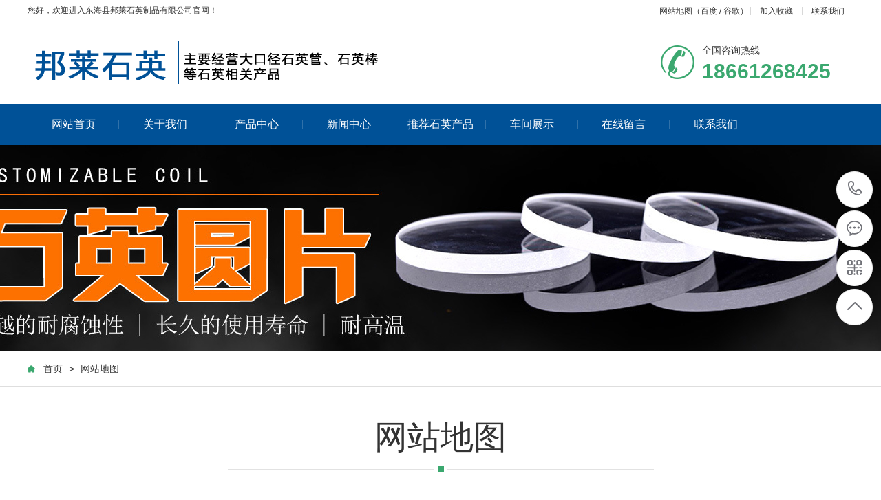

--- FILE ---
content_type: text/html; Charset=utf-8
request_url: http://banglaishiying.com/plug/rss.asp
body_size: 4240
content:
<!DOCTYPE html PUBLIC "-//W3C//DTD XHTML 1.0 Transitional//EN" "http://www.w3.org/TR/xhtml1/DTD/xhtml1-transitional.dtd">
<html xmlns="http://www.w3.org/1999/xhtml">
<head>
<meta http-equiv="Content-Type" content="text/html; charset=utf-8" />
<title>网站地图_东海县邦莱石英制品有限公司</title>
<meta name="Keywords" content="大口径石英管,石英棒,小口径石英管,石英舟,石英板,石英加工件" />
<meta name="Description" content="东海县邦莱石英制品有限公司位于石英加工中的江苏省东海县，公司主要销售大口径石英管、小口径石英管、石英管、石英棒、石英片以及各种石英加工产品。" />

<meta name="viewport" content="width=1380">
<link href="/theme/TF000020/css/aos.css" rel="stylesheet">
<link href="/theme/TF000020/css/style.css" rel="stylesheet">
<link href="/theme/TF000020/css/style1.css" rel="stylesheet">
<link href="/theme/TF000020/css/common.css" rel="stylesheet">
<script src="/theme/TF000020/js/jquery.js"></script>
<script src="/theme/TF000020/js/jquery.SuperSlide.2.1.1.js"></script>
<script src="/theme/TF000020/js/common.js"></script>
<script src="/lib/js/mobile.js"></script>
</head>
<body>

<!--顶部开始-->
<div class="head_main_top">
<div class="w1200 clearfix">
<div class="left">您好，欢迎进入东海县邦莱石英制品有限公司官网！</div>
<div class="right">
<ul class="mbx">
<li style="padding-right: 3px;"><a href="/plug/rss.asp">网站地图</a>（<a href="/sitemap_baidu.xml" target="_blank">百度</a> / <a href="/sitemap_google.xml" target="_blank">谷歌</a>）</li>
<li><a title="加入收藏" href="javascript:void(0)" onclick="shoucang(document.title,window.location)">加入收藏</a></li>
<li><a href="/list.asp?classid=8" title="联系我们">联系我们</a></li></div></div></div></div>
<!--顶部结束-->

<!--头部开始-->
<div class="head_main_nav">
<div class="w1200">
<div class="logo fl" aos="fade-right" aos-easing="ease" aos-duration="700"><a href="/" title="东海县邦莱石英制品有限公司"><img src="/theme/TF000020/images/logo.png" alt="东海县邦莱石英制品有限公司"></a></div>
<div class="tel_main" aos="fade-left" aos-easing="ease" aos-duration="700"><s class="ico"></s><p class="zx">全国咨询热线</p><h3 class="webTel">18661268425</h3></div>
</div></div>
<!--头部结束-->

<!--导航开始-->
<div class="header_main por" id="header_main" aos="fade-down" aos-easing="ease" aos-duration="700">
<div class="header w1200 clearfix">
<div id="nav_main">
<ul class="nav clearfix" id="nav">
<li><a class="aLink" href="/" title="网站首页">网站首页<i></i></a></li>

<li ><a class="aLink" href="/list.asp?classid=9" title="关于我们">关于我们<i></i></a>

<ul class="subnav">

<li class="nav1"><a href="/list.asp?classid=9" title="公司简介">公司简介</a></li>
</ul></li>
<li ><a class="aLink" href="/list.asp?classid=2" title="产品中心">产品中心<i></i></a>

<ul class="subnav">

<li class="nav1"><a href="/list.asp?classid=12" title="大口径石英管">大口径石英管</a></li>
<li class="nav1"><a href="/list.asp?classid=13" title="小口径石英管">小口径石英管</a></li>
<li class="nav1"><a href="/list.asp?classid=14" title="石英棒">石英棒</a></li>
<li class="nav1"><a href="/list.asp?classid=15" title="石英舟">石英舟</a></li>
<li class="nav1"><a href="/list.asp?classid=16" title="石英板">石英板</a></li>
<li class="nav1"><a href="/list.asp?classid=17" title="石英加工件">石英加工件</a></li>
<li class="nav1"><a href="/list.asp?classid=18" title="石英试管">石英试管</a></li>
<li class="nav1"><a href="/list.asp?classid=19" title="石英盘管">石英盘管</a></li>
<li class="nav1"><a href="/list.asp?classid=32" title="石英护套">石英护套</a></li>
<li class="nav1"><a href="/list.asp?classid=33" title="石英炉管">石英炉管</a></li>
</ul></li>
<li ><a class="aLink" href="/list.asp?classid=3" title="新闻中心">新闻中心<i></i></a>

<ul class="subnav">

<li class="nav1"><a href="/list.asp?classid=24" title="公司新闻">公司新闻</a></li>
<li class="nav1"><a href="/list.asp?classid=25" title="行业资讯">行业资讯</a></li>
<li class="nav1"><a href="/list.asp?classid=26" title="常见问题">常见问题</a></li>
</ul></li>
<li ><a class="aLink" href="/list.asp?classid=4" title="推荐石英产品">推荐石英产品<i></i></a>
</li>
<li ><a class="aLink" href="/list.asp?classid=5" title="车间展示">车间展示<i></i></a>
</li>
<li ><a class="aLink" href="/list.asp?classid=7" title="在线留言">在线留言<i></i></a>
</li>
<li ><a class="aLink" href="/list.asp?classid=8" title="联系我们">联系我们<i></i></a>
</li>
</ul></div></div></div>
<!--导航结束-->


<!--内页大图开始-->
<div class="nybanner" aos="fade-up" aos-easing="ease" aos-duration="700"><img src="/theme/TF000020/pic/nybanner.jpg" alt="东海县邦莱石英制品有限公司"/></div>
<!--内页大图结束-->

<div class="wrapper">
<div class="location" aos="fade-up" aos-easing="ease" aos-duration="700" aos-delay="100">
<div class="w1200 clearfix">
<div class="sitepath fl" aos="fade-right" aos-easing="ease" aos-duration="700"><s class="icon"></s><a href="/" title="首页">首页</a> > <a href="rss.asp">网站地图</a></div></div></div>

<div class="w1200 clearfix">
<div class="part_2">
<div class="ntitle2" aos="fade-up" aos-easing="ease" aos-duration="700" aos-delay="100">
<div class="w1200 clearfix"><h3>网站地图<s></s></h3></div></div>
<div class="ntpo" aos="fade-up" aos-easing="ease" aos-duration="700" aos-delay="200">
<!--网站地图开始-->

<dl class="sitemap">
<dt><a href="/list.asp?classid=9" title="关于我们">关于我们</a></dt>

<dd>
  
<a href="/list.asp?classid=9" title="公司简介">公司简介</a>
</dd></dl>
<dl class="sitemap">
<dt><a href="/list.asp?classid=2" title="产品中心">产品中心</a></dt>

<dd>
  
<a href="/list.asp?classid=12" title="大口径石英管">大口径石英管</a>  
<a href="/list.asp?classid=13" title="小口径石英管">小口径石英管</a>  
<a href="/list.asp?classid=14" title="石英棒">石英棒</a>  
<a href="/list.asp?classid=15" title="石英舟">石英舟</a>  
<a href="/list.asp?classid=16" title="石英板">石英板</a>  
<a href="/list.asp?classid=17" title="石英加工件">石英加工件</a>  
<a href="/list.asp?classid=18" title="石英试管">石英试管</a>  
<a href="/list.asp?classid=19" title="石英盘管">石英盘管</a>  
<a href="/list.asp?classid=32" title="石英护套">石英护套</a>  
<a href="/list.asp?classid=33" title="石英炉管">石英炉管</a>
</dd></dl>
<dl class="sitemap">
<dt><a href="/list.asp?classid=3" title="新闻中心">新闻中心</a></dt>

<dd>
  
<a href="/list.asp?classid=24" title="公司新闻">公司新闻</a>  
<a href="/list.asp?classid=25" title="行业资讯">行业资讯</a>  
<a href="/list.asp?classid=26" title="常见问题">常见问题</a>
</dd></dl>
<dl class="sitemap">
<dt><a href="/list.asp?classid=4" title="推荐石英产品">推荐石英产品</a></dt>
</dl>
<dl class="sitemap">
<dt><a href="/list.asp?classid=5" title="车间展示">车间展示</a></dt>
</dl>
<dl class="sitemap">
<dt><a href="/list.asp?classid=7" title="在线留言">在线留言</a></dt>
</dl>
<dl class="sitemap">
<dt><a href="/list.asp?classid=8" title="联系我们">联系我们</a></dt>
</dl>
<!--网站地图结束-->
</div></div></div></div>
<!--页尾开始-->
<div class="footer_main">
<div class="footer clearfix">
<div class="part1 w1200 clearfix" aos="fade-up" aos-easing="ease" aos-duration="700">
<!--联系我们开始-->
<div class="foot_z"><h3>联系我们<i></i></h3>
<p>东海县邦莱石英制品有限公司</p>
<ul>
<li>联系人：傅经理</li>
<li>手机：18661268425</li>
<li>电话：18661268425</li>
<li>地址：连云港市东海县驼峰乡上湾村21-5号</li> 
</ul></div>
<!--联系我们结束-->
<script src="/lib/validator/jquery.validator.js"></script>
<script src="/lib/validator/zh_CN.js"></script>
<script src="/lib/tips/jquery.tips.js"></script>
<script>
$(function()
{
	if($("#bookstaus").length>0)
	{
		$.ajax(
		{
			type:"post",
			cache:false,
			url:"/plug/book.asp?act=islogin",
			success:function(_){$("#bookstaus").html(_);}
		});
	};
	$(".foot_book").validator(
	{
		stopOnError:true,
		theme:'yellow_top',
		ignore:':hidden',
		valid:function(form)
		{
			$.fn.tips({type:'loading',content:'数据提交中'});
			$.ajax(
			{
				url:"/plug/book.asp?act=add",
				type:"post",
				data:$(form).serialize(),
				success:function(data){
					data=jQuery.parseJSON(data);
					if(data.status!="y"){$.fn.tips({content:data.info});}
					if(data.status=="y")
					{
						var info=data.info.substring(1);
						$.fn.tips({type:"ok",content:info});
						$(".foot_book")[0].reset();
						if(data.info.substring(0,1)==2){setTimeout(function(){location.href='';},1500)}
					}
				}
			});
		}
	});
})
</script>

<!--在线留言开始-->
<div class="foot_y"><h3>在线留言<i></i></h3>
<form class="foot_book">
<input type="hidden" name="t4" value="no"/>
<div class="item item5 clearfix"><input class="txt" placeholder="姓名" type="text" name="t0" data-rule="姓名:required;"></div>
<div class="item item4 clearfix"><input class="txt tel" placeholder="电话" name="t2" data-rule="手机号码:required;mobile|tel"></div>
<div class="item item1 clearfix"><textarea class="area" placeholder="留言" name="t1" data-rule="留言内容:required;"></textarea></div>
<div class="submit"><input class="tijiao" value="提交" type="submit"></div></form></div>
<!--在线留言结束-->

<!--二维码开始-->
<div class="foot_j"><b><img src="/theme/TF000020/images/erweima.png" alt="东海县邦莱石英制品有限公司"/></b><p>微信二维码</p><span>微信号：18661268425</span></div>
<!--二维码结束-->
</div></div></div>
<!--页尾结束-->

<!--版权开始-->
<div class="copyright">
<div class="copy w1200 clearfix">
<p class="copy fl">Copyright &#169; 东海县邦莱石英制品有限公司　备案号：<a href="http://www.beian.miit.gov.cn"  target="_blank" title="苏ICP备2020058109号">苏ICP备2020058109号</a>　</p>


<img src="http://www.banglaishiying.com/theme/TF000020/images/gongan.png"/>
<a href="https://beian.mps.gov.cn/#/query/webSearch?code=32072202010459" rel="noreferrer" target="_blank">苏公网安备32072202010459</a>

<i>技术支持：<a href="" target="_blank" title="邦莱石英">邦莱石英</a><a href="" target="_blank" title="邦莱石英">[邦莱石英]</a>　统计代码放置</i>
</div></div>	
<!--版权结束-->
        
<!--浮动客服开始-->
<dl class="toolbar" id="toolbar">
<dd><a class="slide tel slide-tel" href="javascritp:void(0);"><i><span></span></i>18661268425</a></dd>
<dd><a href="tencent://message/?uin=2971043700&Menu=yes" title="在线QQ"><i class="qq"><span></span></i></a></dd>
<dd><i class="code"><span></span></i>
<ul class="pop pop-code">
<li><img src="/theme/TF000020/images/erweima.png" alt="东海县邦莱石英制品有限公司"/><h3><b>微信号：18661268425</b>微信二维码</h3></li></ul></dd>
<dd> <a href="javascript:;"><i id="top" class="top"><span></span></i></a></dd></dl>  
<!--浮动客服结束-->  
<script src="/theme/TF000020/js/aos.js"></script>
<script src="/theme/TF000020/js/app.js"></script>
<script type="text/javascript">
    AOS.init({
        easing: 'ease-out-back',
        duration: 1000
    });
</script>
</body>
</html>

--- FILE ---
content_type: text/css
request_url: http://banglaishiying.com/theme/TF000020/css/style.css
body_size: 10532
content:
@charset "utf-8";
/* CSS Document */
html{min-width:1200px;}
body{overflow-x: hidden;overflow-y: auto;}
body,p,form,textarea,h1,h2,h3,h4,h5,dl,dd{margin: 0px;}
input,button,ul,ol{margin: 0px; padding: 0px;}
body,input,button,form{font-size: 14px; line-height: 28px; font-family: "microsoft yahei",'PingFang SC','Myriad Pro',"AvantGarde Bk BT","Arial",'Helvetica Neue', 'Helvetica', 'sans-serif'; color: #333333;}
h1,h2,h3,h4,h5,h6{font-size: 14px; font-weight: normal;}
ul,ol,li{list-style: none;}
input{background: none; border: 0 none;}
img,iframe{border: 0px;}
em,i{font-style: normal;}
button,input,select,textarea{font-size: 100%;}
table{border-collapse: collapse; border-spacing: 0;}
.red{color: #ba292e;}
.fl,.left{float: left;}
.fr,.right{float: right;}
.tac{text-align: center;}
.tar{text-align: right;}
.poa{position: absolute;}
.por{position: relative;}
.hidden{display: none;}
.w1200{width: 1200px; margin: 0 auto;}
.ico{background: url(../images/ico.png) no-repeat; display: inline-block; vertical-align: middle;}
.icon{background: url(../images/icon.png) no-repeat; display: inline-block; vertical-align: middle;}
a{color: #333333; text-decoration: none;cursor:pointer;}
a:hover{color: #3ba86f;text-decoration: none;}
a:visited{text-decoration: none;}
.ease,
.ease *{-webkit-transition: all ease 300ms; -moz-transition: all ease 300ms; -ms-transition: all ease 300ms; -o-transition: all ease 300ms; transition: all ease 300ms;}
.noease,
.noease *{-webkit-transition: none; -moz-transition: none; -ms-transition: none; -o-transition: none; transition: none;}
:-moz-placeholder{color: #aaa;}
::-moz-placeholder{color: #aaa;}
input:-ms-input-placeholder,
textarea:-ms-input-placeholder{color: #aaa;}
input::-webkit-input-placeholder,
textarea::-webkit-input-placeholder{color: #aaa;}
/*清除浮动*/
.clearfix{*zoom: 1;}
.clearfix:after{visibility: hidden; display: block; font-size: 0; content: " "; clear: both; height: 0;}
/*top_main*/
.head_main_top{height:30px; border-bottom:#e5e5e5 solid 1px; width: 100%; background-color: #fff; font-size: 12px; line-height: 30px; color: #333;}
.head_main_top .mbx{float:left; height:12px;margin-top: 10px;}
.head_main_top .mbx li{font-size:12px;color:#333;border-right:#d8d8d8 solid 1px;padding: 0 13px;display:block;float:left;height: 12px;line-height: 12px;position:relative;}
.head_main_top .mbx li:nth-child(3){border-right:none;}
.head_main_top .sousuo{float:left; position:relative;}
.head_main_top .sousuo .topsearch{display: block;cursor: pointer; width:36px; height:36px; margin: 0 auto; text-align: center;}
.head_main_top .sousuo .topsearch .btn_search{display: block;width:12px;height:12px;background-position: -282px -130px;margin-left:13px;margin-top:13px;}
.head_main_top .sousuo .btn_close_main{width:36px; height:36px; margin: 0 auto; background-color: #d9d9d9; text-align: center; position: absolute; top: 0; left: 0; z-index: 9; display: none;}
.head_main_top .sousuo .btn_close_main .btn_close{width:12px; height:12px; margin-top:5px; margin-left:0px; background-position:-282px -149px;}
.head_main_nav{width: 100%;height: 120px;}
.head_main_nav .logo{display: block;padding-top: 20px;}
.head_main_nav .logo a{display: block;}
.head_main_nav .logo img{width: 100%;height: 100%;display: block;}
.head_main_nav .tel_main{float:right;margin-top: 35px;width: 280px;}
.head_main_nav .tel_main s{width: 50px;height: 50px;float: left;margin-right: 10px;background-position: 0 0;}
.head_main_nav .tel_main .zx{font-size:14px;line-height:14px;color:#333;}
.head_main_nav .tel_main .webTel{margin-top:12px;font-weight:bold;font-family:arial;font-size:30px;line-height:24px;color: #3ba86f;}
/*header_main*/
.header_main{position:relative;width: 100%; height:60px; z-index: 10; background: #005197;}
#nav_main{width:1200px;height:60px;}
#nav_main .nav{width:100%;height: 60px; z-index:12;}
#nav_main .nav li{position:relative;float: left;width:133.3px;z-index: 10;text-align:center;-webkit-transition: all .3s ease-in-out 0s;-moz-transition: all .3s ease-in-out 0s;transition: all .3s ease-in-out 0s;}
#nav_main .nav li a.aLink{font-size: 16px;line-height:60px;display: block;position: relative;cursor: pointer;overflow: hidden;color:#fff;}
#nav_main .nav li a i{width:1px; height:12px; background-color:#3071a9; display:block; position:absolute; right:0; top:24px;}
#nav_main .nav li.item6{background:none;}
#nav_main .nav li.hover,#nav_main .nav li:hover{background-color:#3ba86f;}
#nav_main .nav li.hover i,#nav_main .nav li:hover i{display:block;}
#nav_main .nav li.hover a.aLink:before{width: 100%;}
#nav_main .nav li:hover a.aLink:before{width: 100%;}
.header_main .tel_main{float:right;width:160px;height:110px;}
.header_main .tel_main .zx{margin-top:30px;font-size:14px;line-height:24px;color:#666;}
.header_main .tel_main .tel{font:normal 32px "Vladimir Script";line-height:24px;color:#333;text-indent: -12px;}
#nav_main .nav li.hover i,#nav_main .nav li:hover i{display:none;}
#nav_main .nav li:last-child i{display:none;}
/*导航栏下拉*/
#nav_main li.hover .subnav a{background: none;}
#nav_main .nav .subnav{background: #005197;height: auto;left: 0;top:60px;position: absolute;width: 100%;z-index: 199;}
#nav_main .nav .subnav{filter: progid:DXImageTransform.Microsoft.Shadow(color=#4c91c0,direction=120,strength=5);opacity: 0;visibility: hidden;transition: all .6s ease 0s;transform: translate3d(0, 10px, 0);-moz-transform: translate3d(0, 10px, 0);-webkit-transform: translate3d(0, 10px, 0);}
#nav_main .nav li:hover .subnav{opacity: 1;visibility: visible;transform: translate3d(0, 0, 0);-moz-transform: translate3d(0, 0, 0);-webkit-transform: translate3d(0, 0, 0);}
#nav_main .nav .subnav li{width: 100%;}
#nav_main .nav .subnav .nav1 a{color: #fff;display: block;font-size: 14px;text-align:left;font-weight: 500;line-height: 40px;text-align:center;transition: all 0.2s ease-in-out 0s;border-top: 1px solid #3071a9;}
#nav_main .nav .subnav li.nav1{padding:0;background:none;}
#nav_main .nav .subnav li.nav1:first-child a{border-top:none;}
#nav_main .nav .subnav li:hover{background:#3ba86f;}
.immediately{position:absolute; right:0; top:23px;}
.immediately a{width:40px; height:40px; background-position:-282px 0px; display:block;}
.immediately p{width:60px; height:24px; background-position:-334px 0px; position:absolute; right:-10px; top:42px; font-size:12px; color:#fff; text-align:center;}
.immediately a:hover{background-position:-282px -44px;}
/* banner */
#banner_main{overflow:hidden;z-index: 2;max-width:1920px;margin:0 auto; width:100%;}
#banner_main .banner{position: relative;width:100%;height: 500px;margin:0 auto;min-width:1200px;}
#banner{width:100%;min-width:1000px;position:relative;overflow:hidden;z-index:0;}
#banner, .banner ul{max-height: 500px;overflow:hidden;}
.banner li{width:100%;position:absolute;z-index:1;overflow:hidden;display: none;}
.banner li:first-child{display:block;}
.banner li img{width:1920px;height: 500px;display:block;position:relative;left:50%;margin-left:-960px;top:0;min-width:1200px;}
#banner .tip{width:1000px; height:14px; line-height:0; font-size:0;text-align:center; position:absolute;left:50%;margin-left:-500px;bottom:30px;z-index:12;}
#banner .tip span{width:33px;height:4px;margin:0 10px;display:inline-block;font-size: 0;cursor: pointer; border:#fff solid 1px; opacity:0.5;filter:Alpha(opacity=50);}
#banner .tip span.cur{background-color:#80c20f; border:#80c20f solid 1px;opacity:1;filter:Alpha(opacity=100);}
#banner #btn_prev,#banner #btn_next{width:31px;height:61px;position:absolute;top: 50%;margin-top: -30.5px;z-index:5;display: none;-webkit-transition: all .0s ease-in-out 0s;-moz-transition: all .0s ease-in-out 0s;transition: all .0s ease-in-out 0s;}
#banner #btn_prev{background-position:0px 0;left:12%;}
#banner #btn_next{background-position:-38px 0px;right:12%;}
#banner #btn_prev:hover{left: 12%;background-position:0px -72px;}
#banner #btn_next:hover{right: 12%;background-position:-38px -72px;}
/*banner end*/
/********.fixtool*********/
.toolbar{width: 52px;position: fixed;right: 1%;top: 50%;margin-top: -115px;z-index: 999;}
.toolbar dd{width: 51px;height: 51px;margin-bottom: 1px;position: relative;-webkit-border-radius: 100%;border-radius: 100%;margin-top:4px;border:#ebebeb solid 1px;background-color:#fff;-webkit-border-radius: 100%;border-radius: 100%;}
.toolbar dd i{width: 51px;height: 51px;display: block;position: absolute;left: 0;top: 0;cursor: pointer;text-align: center;-webkit-border-radius: 100%;border-radius: 100%;}
.toolbar dd i span{width: 35px;height: 35px;display: block;margin: 8px 0 0 8px;background: url(../images/rightFixIcon.png) no-repeat 0 0;}
.toolbar dd.gottop{display: none;}
.toolbar .slide-tel{display: block;width: 0;height: 53px;line-height: 53px;font-size: 24px;font-weight: bold;font-family: arial;color: #FFF;position: absolute;padding: 0 0 0 53px;top: -1px;right: -2px;-webkit-border-radius: 50px;border-radius: 50px;overflow: hidden;}
.toolbar .pop{position: absolute;right: 90px;top: -65px;background: #3ba86f;display: none;}
.toolbar .pop-code{width: 160px;}
.toolbar .pop-code img{width: 120px;height: 120px;display: block;padding: 20px 20px 0;}
.toolbar .pop-code h3{height: 52px;line-height: 26px;text-align: center;color: #fff;font-size: 16px;font-weight: 400;white-space: nowrap;}
.toolbar .pop-code h3 b{display: block;font-size: 14px;font-weight: normal;}
.toolbar .qq span{background-position: -35px -47px;}
.toolbar .qq a{width: 52px; height: 52px; cursor: pointer; display: block;}
.toolbar .qq:hover{background-color: #3ba86f;border-radius: 100%;}
.toolbar .qq:hover span{background-position: 0 -47px;}
.toolbar .tel span{background-position: -35px 0;}
.toolbar .tel:hover{background: #3ba86f;}
.toolbar .tel:hover span{background-position: 0 0;}
.toolbar .code span{background-position: -35px -95px;}
.toolbar .code:hover{background-color: #009b4c;border-radius: 100%;}
.toolbar .code:hover span{background-position: 0 -95px;}
.toolbar .top span{background-position: -35px -142px;}
.toolbar .top:hover{background-color: #3ba86f;border-radius: 100%;}
.toolbar .top:hover span{background-position: 0 -142px;}
.toolbar dd:hover{}
/*footer*/
.footer_main{position:relative;width:100%;height:368px; background-color:#343d44;overflow:hidden;}
.foot_z{width:350px; float:left; margin-top:50px; border-right:#495157 solid 1px; height:277px;}
.foot_z h3{font-size:18px; color:#fff;}
.foot_z h3 i{display:block; width:40px; height:1px; background-color:#fff; margin-top:16px;}
.foot_z p{display:block;margin-top:24px; font-size:16px; color:#fff;}
.foot_z ul{display:inline-block; padding-top:14px; width:350px;}
.foot_z ul li{display:block;font-size:14px;color:#fff;line-height: 20px;padding-top: 10px;}
.foot_y{width:550px; float:left; margin-top:50px; margin-left:48px; border-right:#495157 solid 1px;}
.foot_y h3{font-size:18px; color:#fff; padding-bottom:20px;}
.foot_y h3 i{display:block; width:40px; height:1px; background-color:#fff; margin-top:16px;}
.foot_y .item{float:left; margin-top:10px;}
.foot_y .item.item4{margin-left:20px;}
.foot_y .item.item1{clear:left;}
.foot_y .item .txt{width: 232px; height:44px; font-size: 14px; line-height: 43px; text-indent: 8px;color: #aeb0b2; padding-left: 6px; *text-indent: 0px; border:#71787c solid 1px;}
.foot_y .item .area{width:496px;height:74px;font-size: 14px;text-indent: 8px;resize: none;-webkit-appearance: none;color: #aeb0b2;line-height:28px;padding-left: 6px;border:#71787c solid 1px;background-color:transparent;font-family: "microsoft yahei";}
.foot_y .submit{display: block; clear: left;}
.foot_y .submit .tijiao{width: 150px;height: 46px;margin-top:20px;font-size: 16px;color: #fff;cursor: pointer;border:none;border:0;background-color: #3ba86f;display: inline-block;float:right;margin-right: 44px;-webkit-transition: all ease 300ms;-moz-transition: all ease 300ms;-ms-transition: all ease 300ms;-o-transition: all ease 300ms;transition: all ease 300ms;}
.foot_y .submit .tijiao:hover{background-color:#fff; color:#333;}
.foot_j{float:right; width:200px; text-align:center; margin-top:50px;}
.foot_j b{display:block; width:198px; height:198px; border:#71787c solid 1px; text-align:center;}
.foot_j b img{width:180px; height:180px; display:inline-block; background-size:100%; margin-top:10px;}
.foot_j p{display:inline-block;font-size:14px;color:#fff;padding-top: 20px;}
.foot_j span{display:inline-block;font-size:14px;color:#fff;padding-top: 5px;}
.foot_y .item .txt.tel{margin-left:5px;}
.copyright{width:100%;height:60px;line-height:60px;background:#2a3137;}
.copyright p{font-size:12px;color:#fff; float:left;}
.copyright a{font-size:12px;color:#fff;}
.copyright span{margin:0 6px;}
.copyright a:hover{color:#e2e2e2;}
.copyright i{display:block; color:#fff; font-size:12px; float:right;}
/********.toolbar1*********/
.toolbar1{width: 77px; position: fixed; right: 10px; bottom: 200px; z-index: 999; border: 1px solid #e8e8e8;}
.toolbar1 .icon2{width: 40px; height: 40px; display: block; margin: 11px auto 0; background: url(../images/fix-ico.png) no-repeat -2px 5px;}
.toolbar1 dd{width: 77px; height: 90px; border-top: 1px solid #f6f6f6; position: relative;}
.toolbar1 dd i{width: 77px; height: 90px; display: block; position: absolute; left: 0; top: 0; cursor: pointer; text-align: center; background: #fff; border-bottom: 1px solid #f6f6f6;}
.toolbar1 dd:first-child i{border-top: 0;}
.toolbar1 dd.item1 i .icon2{background-position: center 2px;}
.toolbar1 dd.item2 i .icon2{background-position: center -65px;}
.toolbar1 dd.item3 i .icon2{background-position: center -128px;}
.toolbar1 dd.return-top{display: none;}
.toolbar1 dd.return-top i .icon2{background-position: center -187px;}
.toolbar1 dd .pop{position: absolute; right: 145px; top: -45px; background: #fff; display: none;}
.toolbar1 dd .pop-code{width: 120px; padding: 10px 10px 0;}
.toolbar1 dd .pop-code img{width: 120px; height: 120px; display: block;}
.toolbar1 dd .pop-code h3{height: 40px; line-height: 40px; text-align: center; color: #f34636; font-size: 12px; font-weight: 400; white-space: nowrap;}
.toolbar1 dd.item1{position: static;}
.toolbar1 dd .zx{width: 172px; position: absolute; right: 145px; bottom: 0; padding: 10px 30px 10px; line-height: 24px; background: #fff; border: 1px solid #e8e8e8; z-index: 1000; display: none;}
.toolbar1 dd .zx .icon2{width: 40px; height: 42px; display: block; float: left; margin-right: 12px; margin-top: 0;}
.toolbar1 dd .zx .t{border-bottom: 1px solid #dedede; padding: 10px 0;}
.toolbar1 dd .zx .t span{display: block;}
.toolbar1 dd .zx .t s{background-position: 0 -246px;}
.toolbar1 dd .zx .t.t2 s{background-position: 0 -314px;}
.toolbar1 dd .zx .t.t3 s{background-position: 0 -383px;}
.toolbar1 dd .zx .t.t4{border-bottom: 0;}
.toolbar1 dd:hover i{background: #f3f3f3;}
/*******index css*******/
.index .indexTit{text-align:center;}
.index .indexTit .tit{font-size:48px;color:#005197;font-weight: bold; line-height:48px;}
.index .indexTit .tit span{color:#3ba86f;display:inline-block;padding-left: 24px;}
.index .indexTit .subtit{font-size:16px;color:#333;font-weight:normal;line-height:18px;text-align:center; width:1200px;margin: 0 auto;margin-top: 18px;}
.floor_0_main{height:51px;width:100%;overflow:hidden;background: #fff;border-bottom:#eee solid 1px;}
.floor_0_main .floor_0_1{float:left; line-height:50px;}
.floor_0_main .floor_0_1 p{font-size:12px; color:#333; line-height:50px;}
.floor_0_main .floor_0_1 p a{display:inline-block;font-size:12px; color:#333; border-right:#e8e8e8 solid 1px; line-height:12px; padding:0 12px;}
.floor_0_main .floor_0_1 p a:last-of-type{border-right:none;}
.floor_0_main .floor_0_1 p a:hover{color:#3ba86f;}
.floor_0_main .floor_0_2{float:right; width:276px; height:30px; overflow: hidden; border:#efefef solid 1px; background-color:#fff; position:relative; margin-top:9px; border-radius:4px; position:relative;}
.floor_0_main .floor_0_2 input{background-color: none; border: none;}
.floor_0_main .floor_0_2 .stxt{width:245px; height:30px; line-height: 30px; display: block; text-indent: 10px;color:#999;}
.floor_0_main .floor_0_2 .sbtn{width:30px; height: 28px; display: block; cursor: pointer; background-position:-0px -164px; position:absolute; top:1px; right:1px;font-size: 0;}
/*产品中心*/
.index .floor_1_main{width:100%;background:url(../images/t4_02.jpg) center center no-repeat;padding-bottom: 100px;}
.index .floor_1_main .indexTit{padding-top: 50px;}
.floor_1{padding-top:54px; display:inline-block; width:1200px;}
.floor_1 .floor_1_1{position: relative;background:url(../images/t1_03.jpg) top center no-repeat;width:250px;height: 807px;float:left;}
.floor_1 .floor_1_1 h3{height:85px; width:250px; text-align:center; font-size:30px; color:#fff; line-height:74px; padding:5px 0;}
.floor_1 .floor_1_1 ul{display:inline-block; width:230px; margin-left:10px;}
.floor_1 .floor_1_1 ul li{display:block; width:230px; height:40px; margin-top:10px;}
.floor_1 .floor_1_1 ul li a{display:block;width:228px; height:38px; border:#4e88b9 solid 1px; text-align:center; line-height:38px; font-size:16px; color:#fff;}
.floor_1 .floor_1_1 ul li a:hover{border:#3ba86f solid 1px; background-color:#45bd7f;}
.floor_1 .floor_1_1 dl{position: absolute;bottom: 0;width:230px;margin-left:10px;margin-top:34px;text-align:center;}
.floor_1 .floor_1_1 dl dt{background:url(../images/t2_03.png) center center no-repeat; width:230px; height:18px; text-align:center; line-height:18px; font-size:16px; color:#fff;}
.floor_1 .floor_1_1 dl dd{font-family:"Arial"; font-size:24px; color:#fff; line-height:24px; font-weight:bold; padding-top:12px; padding-bottom:24px;}
.floor_1 .floor_1_2{float:right; width:900px;}
.floor_1 .floor_1_2 .fl_t{background:url(../images/t3_03.jpg) center center no-repeat; width:900px; height:60px;}
.floor_1 .floor_1_2 .fl_t p{float:left; font-size:24px; color:#fff; padding-left:28px; text-align:center; line-height:60px;}
.floor_1 .floor_1_2 .fl_t a{display:block; float:right; font-size:16px; color:#333; padding-right:20px; line-height:60px;}
.floor_1 .floor_1_2 .fl_t a:hover{color:#3ba86f;}
.game163{width:842px; position:relative; padding:30px 28px; border:1px solid #e5e5e5; border-top:none;}
.btn{position:absolute;display:none; padding-top:200px;width:22px; height:205px; cursor:pointer; text-indent:-999em;}
.pre{background:url(../images/left.png) no-repeat 0 200px; left:20px;}
.next{background:url(../images/right.png) no-repeat 0 200px;right:30px;}
.game163 .smallScroll{width:100%; position:relative; height:314px;margin-top: 22px;}
.game163 .smallScroll .smallImg{width:840px; position:relative; height:300px;}
#left{width:13px; height:43px; float:left; top:20px; position:absolute; left:4px; cursor:pointer; background:url(../images/left.gif) no-repeat; display:none;}
#right{width:13px; height:43px; right:4px; top:20px; position:absolute;cursor:pointer; background:url(../images/right.gif) no-repeat;display:none;}
#conter{width:840px; position:relative; height:300px; display:block; overflow:hidden;}
#conter .txt{display:block;}
.game163 .smallScroll .smallImg ul{width:auto; height:251px; overflow:hidden; top:0px; left:0px; position:absolute;}
.game163 .smallScroll .smallImg ul li{width:285px; cursor:pointer; height:251px; float:left; border-bottom:1px solid #eaeaea; display:block;}
.game163 .smallScroll .smallImg ul li .txt{width:270px; height:50px; border-bottom:1px solid #eaeaea;}
.game163 .smallScroll .smallImg ul li span,.game163 .smallScroll .smallImg ul li p,.game163 .smallScroll .smallImg ul li .lx{display:none;}
.game163 .smallScroll .smallImg ul li h2{width:270px; height:50px; line-height:50px; font-size:20px; color:#333; position:relative;}
.game163 .smallScroll .smallImg ul li h2 i{display:block; width:13px; height:13px; background-position:0px -195px; position:absolute; right:0; top:19px;}
.game163 .smallScroll .smallImg ul li img{width:270px; height:200px; display:block; overflow:hidden;}
#scroll{background:url(../images/line.png) repeat-x left bottom; width:840px; height:16px; left:0px; bottom:14px; cursor:pointer; position:absolute;}
#scroll span{width:133px; height:16px; left:0px; bottom:0px; cursor:pointer; position:absolute; background:url(../images/scrollBg.png) no-repeat;}
#conter li:hover h2{color:#3ba86f;}
.game163 .bigImg li{height:350px;}
.game163 .bigImg .iopo{display:block; width:470px; height:348px; border:#f2f2f2 solid 1px; text-align:center; float:left;}
.game163 .bigImg .iopo img{width:460px; height:340px; display:inline-block; margin-top:5px;}
.game163 .bigImg{width:842px; height:350px; position:relative;}
.game163 .bigImg .txt{width:340px; height:350px; float:right; font-size:24px; color:#333;}
.bg{background:#000;filter:alpha(opacity=40); opacity:0.4; z-index:0; width:100%; height:52px; position:absolute; bottom:0;}
.game163 .bigImg .txt h2{width:100%; font-size:24px; padding-bottom:18px; color:#333; border-bottom:#e5e5e5 solid 1px; font-weight:normal;}
.game163 .bigImg .txt p{width:100%;display:block;font-size: 14px;line-height: 26px;color: #666;margin: 13px 0;text-align: justify;height:230px;overflow: hidden;}
.game163 .bigImg .txt p span{display:block; padding-top:30px;}
.game163 .bigImg .txt p a{font-weight:bold; display:inline-block;}
.game163 .bigImg .txt .lx a{display:inline-block; width:160px; height:46px; background-color:#3ba86f; text-align:center; line-height:46px; border-radius:5px; font-size:16px; color:#fff;}
.game163 .bigImg .txt .lx a.x2{margin-left:20px; display:inline-block; width:160px; height:46px; background-color:#005faf; text-align:center; line-height:46px; border-radius:5px; font-size:16px; color:#fff;}
.game163 .bigImg .txt .lx a:hover{background-color:#005faf;}
.game163 .bigImg .txt .lx a.x2:hover{background-color:#3ba86f;}
.game163 .smallScroll .sPrev{width:120px; height:36px; position:absolute; display:block; left:286px; bottom:0; text-align:center;background-color: #3ba86f; z-index:22;}
.game163 .smallScroll .sPrev span{display:inline-block; color:#fff; font-size:30px; line-height:40px;}
.game163 .smallScroll .sNext{width:120px; height:36px; position:absolute; display:block; left:436px; bottom:0; text-align:center;background-color: #3ba86f; z-index:22;}
.game163 .smallScroll .sNext span{display:inline-block; color:#fff; font-size:30px; line-height:40px;}
/*我们的技术*/
.xbanner{background: url(../images/ixbannerbg1.jpg) center center no-repeat;width:100%;height:200px;}
.xbanner1{background: url(../images/ixbannerbg2.jpg) center center no-repeat;}
.xbanner .slip_tit{width:772px;}
.xbanner .slip_tit .tit1{padding-top: 55px;font:bold 32px "microsoft yahei";color: #fff;}
.xbanner .slip_tit .tit2{margin-top:14px;font-size:24px;color:#fff;}
.xbanner .slip_btn{width: 300px;text-align:center;}
.xbanner .slip_btn span{display:block;font-size: 15px;color: #fff;line-height: 18px;padding-top: 40px;padding-bottom: 5px;}
.xbanner .slip_btn span i{width:16px;height:16px;background-position:-0px -141px;margin-right: 7px;vertical-align: bottom;}
.xbanner .slip_btn p{font-weight:bold;font-size: 34px;color:#fff;font-family:"Arial";line-height:36px;}
.xbanner .slip_btn a{display:block;width: 300px;height:46px;background-position: 0px -217px;margin-top:16px;font-size:18px;color:#fff;line-height:46px;position:relative;-webkit-transition: all .0s ease-in-out 0s;-moz-transition: all .0s ease-in-out 0s;transition: all .0s ease-in-out 0s;}
.xbanner .slip_btn a:hover{background-position: 0px -271px;}
.xbanner .slip_btn a img{width: 300px;height:0;transition: all .36s ease;position:absolute;left:0;top:46px;}
.xbanner .slip_btn a:hover img{height: 300px;}
.floor_3_main{padding-top:100px;}
.floor_3_main .floor_3_1{padding: 50px 0;}
.floor_3_main dl{width:1200px;height: 300px;position:relative;z-index:1;}
.floor_3_main dl dt{float:left;width:600px;height: 300px;}
.floor_3_main dl dt img{display:block;width:100%;height: 100%;}
.floor_3_main dl dd{float: left;width: 500px;height: 300px;margin-left: 50px;}
.floor_3_main dl dd h3{display:block;height:77px;padding-top: 40px;}
.floor_3_main dl dd h3 i{display:block; float:left; width:77px; height:77px; background:url(../images/t8_03.jpg) center center no-repeat;}
.floor_3_main dl dd h3 span{display:block;float:left;margin-left:18px;width:400px;font-size:30px;color: #333;line-height:38px;}
.floor_3_main dl dd h3 b{display:block;float:left;margin-left:18px;width:400px;font-size:30px;color: #3ba86f;line-height:38px;}
.floor_3_main dl dd p{display:block;font-size:16px;color: #666;line-height:30px;margin-top:22px;height: 90px;}
.floor_3_main dl dd a{display:block; position:relative; width:198px; height:44px; border:#e5e5e5 solid 1px; border-radius:6px; text-align:center; line-height:44px; font-size:16px; color:#434343; z-index:10}
.floor_3_main dl dd a:hover{background-color:#3ba86f; border:#3ba86f solid 1px; color:#fff; position:relative;}
.floor_3_main dl.dl2 dd,.floor_3_main dl.dl4 dd{float:left;}
.floor_3_main dl.dl2 dt,.floor_3_main dl.dl4 dt{float:right;}
.floor_3_main dl.dl2 dd h3 i{display:block; float:left; width:77px; height:77px; background:url(../images/t8_07.jpg) center center no-repeat;}
.floor_3_main dl.dl3 dd h3 i{display:block; float:left; width:77px; height:77px; background:url(../images/t8_10.jpg) center center no-repeat;}
.floor_3_main dl.dl4 dd h3 i{display:block; float:left; width:77px; height:77px; background:url(../images/t8_12.jpg) center center no-repeat;}
.floor_4_main{background:url(../images/t9_02.jpg) center center no-repeat; width:100%; height:791px;}
.floor_4_main .indexTit{padding-top:118px;}
.floor_4_main .indexTit .tit,.floor_4_main .indexTit .tit span{color:#fff;}
.floor_4_main .indexTit .subtit{color:#fff;}
.floor_4_main .floor_4_1{display:inline-block; height:440px; padding-top:50px;}
.floor_4_main .floor_4_1 dl{float:left; width:600px; float:left; height:220px; background-color:#fff;}
.floor_4_main .floor_4_1 dl dt{width:300px; height:220px; display:block; float:left; overflow:hidden;}
.floor_4_main .floor_4_1 dl dt img{width:300px; height:220px; display:block;transition: all .36s ease;}
.floor_4_main .floor_4_1 dl dd{position:relative;width:300px;height:220px;float:right;text-align:center;-webkit-transition: all .3s ease-in-out 0s;-moz-transition: all .3s ease-in-out 0s;transition: all .3s ease-in-out 0s;}
.floor_4_main .floor_4_1 dl.dl1 dd i,.floor_4_main .floor_4_1 dl.dl2 dd i{width: 0;height: 0;border-style: solid;border-width: 13px 14px 13px 0;border-color: transparent #fff transparent transparent;position:absolute;top:42px;left:-14px;-webkit-transition: all .3s ease-in-out 0s;-moz-transition: all .3s ease-in-out 0s;transition: all .3s ease-in-out 0s;}
.floor_4_main .floor_4_1 dl.dl3 dd i,.floor_4_main .floor_4_1 dl.dl4 dd i{width: 0;height: 0;border-style: solid;border-width: 13px 0 13px 14px;border-color: transparent transparent transparent #fff;position:absolute;top:42px;right:-14px;-webkit-transition: all .3s ease-in-out 0s;-moz-transition: all .3s ease-in-out 0s;transition: all .3s ease-in-out 0s;}
.floor_4_main .floor_4_1 dl dd h3{display:block;font-size:18px;color:#333;line-height:18px;padding-top:44px;padding-left:30px;text-align:left;-webkit-transition: all .3s ease-in-out 0s;-moz-transition: all .3s ease-in-out 0s;transition: all .3s ease-in-out 0s;}
.floor_4_main .floor_4_1 dl dd h3 span{display:block;width:40px;height:2px;background-color:#3ba86f;margin-top:20px;-webkit-transition: all .3s ease-in-out 0s;-moz-transition: all .3s ease-in-out 0s;transition: all .3s ease-in-out 0s;}
.floor_4_main .floor_4_1 dl dd p{display:block;width:240px;font-size:14px;color:#333;line-height:24px;padding-top:20px;text-align: justify;margin-left:30px;-webkit-transition: all .3s ease-in-out 0s;-moz-transition: all .3s ease-in-out 0s;transition: all .3s ease-in-out 0s;}
.floor_4_main .floor_4_1 dl.dl1:hover dd i,.floor_4_main .floor_4_1 dl.dl2:hover dd i{width: 0;height: 0;border-style: solid;border-width: 13px 14px 13px 0;border-color: transparent #3ba86f transparent transparent; position:absolute; top:42px; left:-14px;}
.floor_4_main .floor_4_1 dl.dl3:hover dd i,.floor_4_main .floor_4_1 dl.dl4:hover dd i{width: 0;height: 0;border-style: solid;border-width: 13px 0 13px 14px;border-color: transparent transparent transparent #3ba86f;position:absolute; top:42px; right:-14px;}
.floor_4_main .floor_4_1 dl:hover dd{background-color:#3ba86f;}
.floor_4_main .floor_4_1 dl:hover dd h3{color:#fff;}
.floor_4_main .floor_4_1 dl:hover dd h3 span{background-color:#fff;}
.floor_4_main .floor_4_1 dl:hover dd p{color:#fff;}
.floor_4_main .floor_4_1 dl.dl3 dd,.floor_4_main .floor_4_1 dl.dl4 dd{float:left;}
.floor_4_main .floor_4_1 dl.dl3 dt,.floor_4_main .floor_4_1 dl.dl4 dt{float:right;}
.floor_4_main .floor_4_1 dl:hover dt img{-webkit-transform: scale(1.08); -ms-transform: scale(1.08); transform: scale(1.08);}
/*新闻中心*/
.adMain{width:100%; height:565px; background:url(../images/a2_02.jpg) center center no-repeat; position:relative; overflow:hidden;}
.adMain .part1{padding-top:60px;}
.adMain .part1 h3{font-size:32px; color:#fff; line-height:32px; width:466px; border-left:#fff solid 1px; padding-left:48px; font-weight:bold;}
.adMain .part1 h3 span{display:block; font-size:16px; color:#c4d5ec; line-height:30px; padding-top:16px; font-weight:normal;}
.adMain .part1 .t1{position:relative; width:518px; margin-top:24px; height:110px;}
.adMain .part1 .t1 i{display:block; width:28px; height:24px; background-position:-162px -180px; position:absolute; left:0; top:0;}
.adMain .part1 .t1 h4{font-size:20px; color:#fff; line-height:20px; width:466px; font-weight:normal; padding-left:48px; padding-top:6px;}
.adMain .part1 .t1 h4 span{display:block; font-size:14px; color:#c4d5ec; line-height:30px; padding-top:16px;}
.adMain .part1 .t1 em{display:block; width:28px; height:24px; background-position:-218px -180px; position:absolute; right:0; top:80px;}
.adMain .picFocus{width:1200px; position:absolute; left:50%; margin-left:-600px; top:0;}
.adMain .picFocus .hd{width:46%; margin-left:4%; float:left; margin-top:300px;}
.adMain .picFocus .hd ul{display:inline-block; width:466px;}
.adMain .picFocus .hd ul li{width:233px; height:62px; border-bottom:#517dbe solid 1px; float:left; margin-top:40px; position:relative;}
.adMain .picFocus .hd ul li h4{font-size:20px; color:#fff; line-height:20px; width:466px; font-weight:normal; position:absolute; left:0; top:-144px; display:none;}
.adMain .picFocus .hd ul li h4 span{display:block; font-size:14px; color:#c4d5ec; line-height:30px; padding-top:16px;}
.adMain .picFocus .hd ul li i{display:block; float:left; width:35px; height:41px; background-position:-167px -106px;}
.adMain .picFocus .hd ul li.li2 i{display:block; float:left; width:35px; height:41px; background-position:-214px -106px;}
.adMain .picFocus .hd ul li.li3 i{display:block; float:left; width:35px; height:41px; background-position:-260px -106px;}
.adMain .picFocus .hd ul li.li4 i{display:block; float:left; width:35px; height:41px; background-position:-298px -106px;}
.adMain .picFocus .hd ul li p{float:left; font-size:16px; color:#fff; line-height:16px; padding-left:10px;}
.adMain .picFocus .hd ul li p span{display:block; font-size:14px; color:#ddd; line-height:14px; padding-top:6px;}
.adMain .picFocus .hd ul li s{width:200px; height:2px; background-color:#b43232; display:block; position:absolute; left:0; bottom:-1px; display:none;}
.adMain .picFocus .hd ul li.on h4{display:block;}
.adMain .picFocus .hd ul li.on s{display:block;}
.adMain .picFocus .bd{width:50%; float:left; height:565px;}
.adMain .picFocus .bd ul li{width:965px;height:565px;}
.adMain .picFocus .bd ul li img{width:100%; height:565px; background-size:100%;}
.adMain .picFocus .hd ul li.li2 h4{left:-233px;}
.adMain .picFocus .hd ul li.li3 h4{left:0px; top:-247px;}
.adMain .picFocus .hd ul li.li4 h4{left:-233px;top:-247px;}
/*新闻中心*/
.index .floor_5_main{width:100%;padding-top:80px;overflow: hidden;background-color:#fcfcfc;padding-bottom: 100px;}
.floor_5_1{width:1200px;height:452px;padding-top:50px;}
.floor_5_1 .floor_5_z{float:left;width: 380px;height:452px;position:relative;}
.floor_5_1 .floor_5_z a{display:block;}
.floor_5_1 .floor_5_z .dk{height:213px;width: 100%;border-top:none;}
.floor_5_1 .floor_5_z b{width: 380px;height: 285px;overflow:hidden;display:block;}
.floor_5_1 .floor_5_z img{width: 100%;height: 100%;display:block;transition: all .36s ease;}
.floor_5_1 .floor_5_z h3{font-size: 18px;color: #333;line-height: 18px;width: 100%;display:block;padding-top: 20px;}
.floor_5_1 .floor_5_z p{font-size: 14px;color: #666;line-height: 24px;width: 100%;margin-top: 10px;height: 87px;}
.floor_5_1 .floor_5_z i{display: block;font-size: 14px;color: #434343;margin: 0;padding: 0;width: 120px;height: 30px;line-height: 30px;text-align:center;border:#e5e5e5 solid 1px;border-radius:6px;-webkit-transition: all .3s ease-in-out 0s;-moz-transition: all .3s ease-in-out 0s;transition: all .3s ease-in-out 0s;}
.floor_5_1 .floor_5_z em{display:block; width:100px; height:100px; background-color:#3ba86f; text-align:center; font-size:16px; color:#fff; font-family:"Arial"; position:absolute; left:0; top:0;}
.floor_5_1 .floor_5_z em span{display:block; font-size:60px; color:#fff; line-height:50px; padding-top:14px;}
.floor_5_1 .floor_5_z:hover h3{color:#3ba86f;}
.floor_5_1 .floor_5_z:hover p,.floor_5_1 .floor_5_z:hover i span{color:#333;}
.floor_5_1 .floor_5_z i:hover{background-color:#3ba86f; color:#fff; border:#3ba86f solid 1px;}
.floor_5_1 .floor_5_z a:hover b img{-webkit-transform: scale(1.08); -ms-transform: scale(1.08);transform: scale(1.08);}
.floor_5_1 .floor_5_y{float:right;width: 800px;height:452px;}
.floor_5_1 .floor_5_y ul{display:block;width: 100%;height:452px;margin:0 auto;}
.floor_5_1 .floor_5_y ul li{height:103px;width: 100%;margin:0 auto;margin-bottom:28px;position:relative;border-bottom:#b9b9b9 dashed 1px;padding-bottom:28px;}
.floor_5_1 .floor_5_y ul li em{display:block;float:left;display:block;width:98px;height:98px;border:#e5e5e5 solid 1px;text-align:center;font-size:16px;color:#333;font-family:"Arial";position:absolute;left:0;top:0;-webkit-transition: all .3s ease-in-out 0s;-moz-transition: all .3s ease-in-out 0s;transition: all .3s ease-in-out 0s;}
.floor_5_1 .floor_5_y ul li em span{display:block;font-size:60px;color:#333;line-height:50px;padding-top:14px;-webkit-transition: all .3s ease-in-out 0s;-moz-transition: all .3s ease-in-out 0s;transition: all .3s ease-in-out 0s;}
.floor_5_1 .floor_5_y ul li a{display:block;width: 100%;height:100px;}
.floor_5_1 .floor_5_y ul li h3{width: 660px;float:right;height:100px;}
.floor_5_1 .floor_5_y ul li p{font-size:18px;color:#333;width: 100%;line-height:18px;-webkit-transition: all .3s ease-in-out 0s;-moz-transition: all .3s ease-in-out 0s;transition: all .3s ease-in-out 0s;}
.floor_5_1 .floor_5_y ul li p span{display:block;font-size:14px;color: #666;line-height: 22px;padding-top:18px;font-weight:normal;}
.floor_5_1 .floor_5_y ul li:hover i,.floor_5_1 .floor_5_y ul li:hover i span{color:#2e63bc;}
.floor_5_1 .floor_5_y ul li:hover p{color:#3ba86f;}
.floor_5_1 .floor_5_y ul li:hover em,.floor_5_1 .floor_5_y ul li:hover em span{color:#3ba86f;}
.index .floor_6_main{margin-top:90px;margin-bottom: 100px;}
.index .floor_6_main .floor_6_1{background:url(../images/t12_03.jpg) center center no-repeat; width:1200px; height:470px; position:relative;}
.index .floor_6_main .floor_6_1 .indexTit{text-align:right; position:absolute; right:0; top:8px;}
.index .floor_6_main .floor_6_1 .indexTit p{text-align:right;}
.index .floor_6_main .floor_6_1 .floor_6_2{padding-left:10px; padding-top:10px;}
.index .floor_6_main .floor_6_1 .floor_6_2 b{width:730px; height:440px; border:#fff solid 1px;opacity:0.4;filter:Alpha(opacity=40); position:absolute; left:14px; top:14px;}
.index .floor_6_main .floor_6_1 .floor_6_2 img{width:740px; height:450px; background-size:100%; float:left;}
.index .floor_6_main .floor_6_1 .floor_6_2 .f_z{float:left; width:352px; margin-left:49px; margin-top:176px;}
.index .floor_6_main .floor_6_1 .floor_6_2 .f_z h3{font-size:24px; color:#fff; line-height:24px;}
.index .floor_6_main .floor_6_1 .floor_6_2 .f_z p{display:block;font-size:14px;color:#fff;line-height:24px;margin-top:24px;height:110px;text-align: justify;}
.index .floor_6_main .floor_6_1 .floor_6_2 .f_z a{display:block; float:right; width:198px; height:44px; border:#739bbe solid 1px; border-radius:6px; font-size:16px; color:#fff; text-align:center; line-height:44px;}
.index .floor_6_main .floor_6_1 .floor_6_2 .f_z a:hover{background-color:#739bbe;}
.floor_6_3{display:block; clear:left; width:1200px; margin-top:50px;}
.floor_6_3 .parHd{height:45px; width:1200px; position:relative;}
.floor_6_3 .parHd s{display:block;width: 410px;height:1px;background-color:#eee;position:absolute;left:0;top:22px;}
.floor_6_3 .parHd b{display:block;width: 410px;height:1px;background-color:#eee;position:absolute;right:0;top:22px;}
.floor_6_3 .parHd ul{display:block; width:380px; height:45px; margin:0 auto;}
.floor_6_3 .parHd ul li{display:block;width:178px;height:43px;float:left;border:#eee solid 1px;background-color:#fff;-webkit-transition: all .3s ease-in-out 0s;-moz-transition: all .3s ease-in-out 0s;transition: all .3s ease-in-out 0s;}
.floor_6_3 .parHd ul li a{display:block; font-size:16px; color:#333; line-height:43px; text-align:center;}
.floor_6_3 .parHd ul li:hover,.floor_6_3 .parHd ul li.on{background-color:#005197; border:#005197 solid 1px;}
.floor_6_3 .parHd ul li:hover a,.floor_6_3 .parHd ul li.on a{color:#fff;}
.floor_6_3 .parHd ul li:nth-child(2){margin-left:20px;}
.floor_6_3 .parHd ul li:first-child+li{margin-left:20px;}
.floor_6_3 .parBd{width:1200px; height:214px;margin-top:50px;}
.floor_6_3 .parBd .slideBox{width:1200px; height:214px; position:relative;}
.floor_6_3 .parBd .slideBox .sPrev{width:40px; height:90px; background-color:#ddd; position:absolute; left:-58px; top:62px;}
.floor_6_3 .parBd .slideBox .sNext{width:40px; height:90px; background-color:#ddd; position:absolute; right:-58px; top:62px;}
.floor_6_3 .parBd .slideBox .sPrev:hover,.floor_6_3 .parBd .slideBox .sNext:hover{background-color:#343d44;}
.floor_6_3 .parBd .slideBox .sPrev span{width:14px; height:26px; background-position:-51px -158px; margin-top:32px; margin-left:13px;}
.floor_6_3 .parBd .slideBox .sNext span{width:14px; height:26px; background-position:-69px -158px; margin-top:32px; margin-left:13px;}
.floor_6_3 .parBd .slideBox ul{width:1200px; height:214px;}
.floor_6_3 .parBd .slideBox ul li{float:left; width:290px; height:214px; position:relative; margin-right:13px; overflow:hidden; text-align:center;}
.floor_6_3 .parBd .slideBox ul li img{width:290px; height:214px; background-size:100%;transition: all .36s ease;}
.floor_6_3 .parBd .slideBox ul li p{position:absolute; left:0; bottom:0; width:290px; height:36px; background:url(../images/t13_03.png); font-size:14px; color:#fff; line-height:36px;}
.floor_6_3 .parBd .slideBox ul li:hover img{-webkit-transform: scale(1.08); -ms-transform: scale(1.08); transform: scale(1.08);}
.floor_7_main{height:60px; width:100%; line-height:60px; background-color:#3ba86f;}
.floor_7_main .tit{float: left;width: 80px;color: #fff;font-size: 16px;font-weight: bold;}
.floor_7_main ul{display:inline-block;float: right;width: 1120px;height:60px;line-height:60px;}
.floor_7_main ul li{float:left;height:60px;line-height:60px;padding-right: 10px;}
.floor_7_main ul li a{display:block; font-size:14px; color:#fff;}
.floor_7_main ul li a:hover{color:#f1f1f1;}
/* Underline From Center2 */
.hvr-underline-from-center2{display: inline-block; vertical-align: middle; -webkit-transform: translateZ(0); transform: translateZ(0); box-shadow: 0 0 1px rgba(0, 0, 0, 0); -webkit-backface-visibility: hidden; backface-visibility: hidden; -moz-osx-font-smoothing: grayscale; position: relative;}
.hvr-underline-from-center2:before{content: ""; position: absolute; z-index: -1; left: 50%; right: 50%; bottom: -1px; background: #38a72f; height: 2px; -webkit-transition-property: left, right; transition-property: left, right; -webkit-transition-duration: 0.3s; transition-duration: 0.3s; -webkit-transition-timing-function: ease-out; transition-timing-function: ease-out;}
.hvr-underline-from-center2:hover:before,
.hvr-underline-from-center2.hover:before,
.hvr-underline-from-center2:focus:before,
.hvr-underline-from-center2:active:before{left: 0; right: 0;}
.hvr-underline-from-center2:hover,
.hvr-underline-from-center2.hover{*height: 43px; *border-bottom: 2px solid #38a72f; *line-height: 43px;}
.ntpo{padding-top: 30px; padding-bottom: 30px;}
.ntpo .t2{padding: 28px 0 48px;text-align: center;}
.ntpo .t2 .titb{font-size: 30px; margin-bottom: 16px;}
.ntpo .t2 .txt{font-size: 14px; line-height: 24px;}
.ntpo .t2 .txt span{font-weight: bold;color: #3ba86f;}
@-webkit-keyframes scale{0%{-webkit-transform: scale(1);} 50%{-webkit-transform: scale(1.02);} 100%{-webkit-transform: scale(1);}}
@keyframes scale{0%{transform: scale(1);} 50%{transform: scale(1.02);} 100%{transform: scale(1);}}
/*# sourceMappingURL=style.css.map */